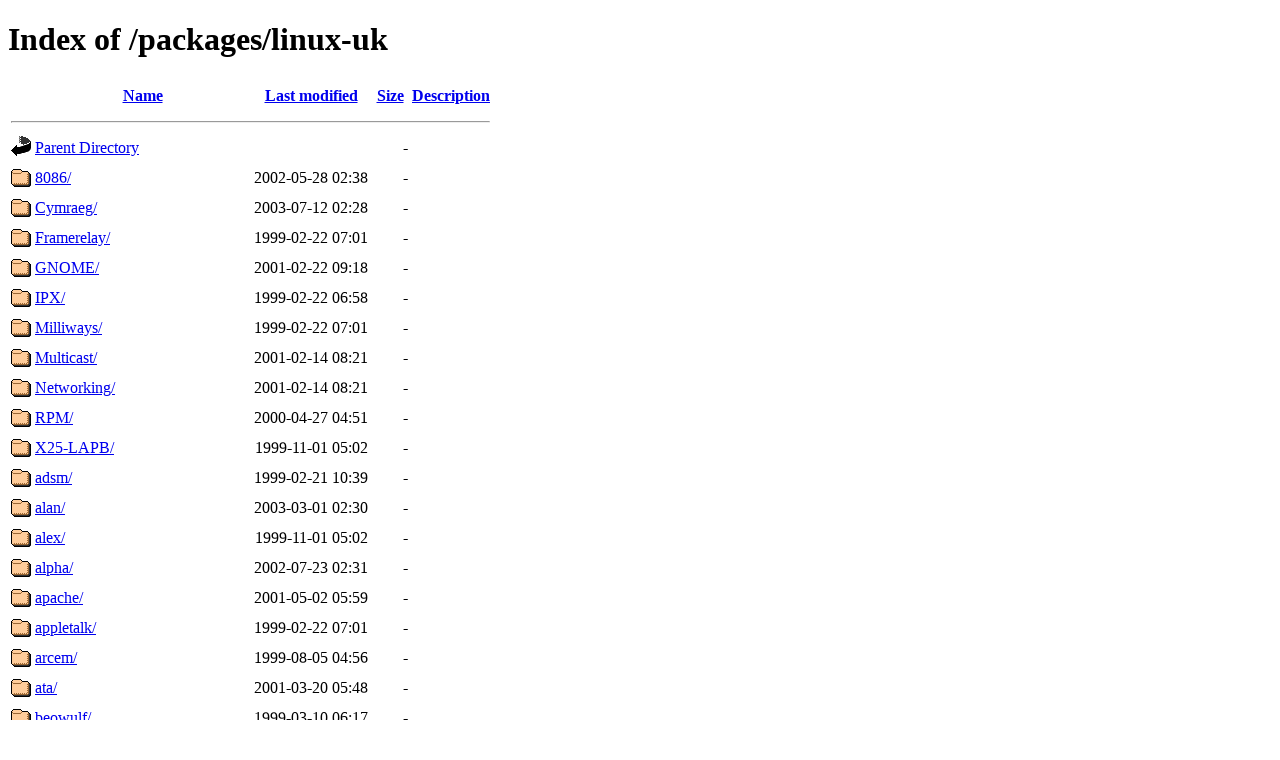

--- FILE ---
content_type: text/html;charset=UTF-8
request_url: http://rsync.icm.edu.pl/packages/linux-uk/
body_size: 1354
content:
<!DOCTYPE HTML PUBLIC "-//W3C//DTD HTML 4.01//EN" "http://www.w3.org/TR/html4/strict.dtd">
<html>
 <head>
  <title>Index of /packages/linux-uk</title>
 </head>
 <body>
<h1>Index of /packages/linux-uk</h1>
  <table>
   <tr><th valign="top"><img src="/icons/blank.gif" alt="[ICO]"></th><th><a href="?C=N;O=D">Name</a></th><th><a href="?C=M;O=A">Last modified</a></th><th><a href="?C=S;O=A">Size</a></th><th><a href="?C=D;O=A">Description</a></th></tr>
   <tr><th colspan="5"><hr></th></tr>
<tr><td valign="top"><img src="/icons/back.gif" alt="[PARENTDIR]"></td><td><a href="/packages/">Parent Directory</a></td><td>&nbsp;</td><td align="right">  - </td><td>&nbsp;</td></tr>
<tr><td valign="top"><img src="/icons/folder.gif" alt="[DIR]"></td><td><a href="8086/">8086/</a></td><td align="right">2002-05-28 02:38  </td><td align="right">  - </td><td>&nbsp;</td></tr>
<tr><td valign="top"><img src="/icons/folder.gif" alt="[DIR]"></td><td><a href="Cymraeg/">Cymraeg/</a></td><td align="right">2003-07-12 02:28  </td><td align="right">  - </td><td>&nbsp;</td></tr>
<tr><td valign="top"><img src="/icons/folder.gif" alt="[DIR]"></td><td><a href="Framerelay/">Framerelay/</a></td><td align="right">1999-02-22 07:01  </td><td align="right">  - </td><td>&nbsp;</td></tr>
<tr><td valign="top"><img src="/icons/folder.gif" alt="[DIR]"></td><td><a href="GNOME/">GNOME/</a></td><td align="right">2001-02-22 09:18  </td><td align="right">  - </td><td>&nbsp;</td></tr>
<tr><td valign="top"><img src="/icons/folder.gif" alt="[DIR]"></td><td><a href="IPX/">IPX/</a></td><td align="right">1999-02-22 06:58  </td><td align="right">  - </td><td>&nbsp;</td></tr>
<tr><td valign="top"><img src="/icons/folder.gif" alt="[DIR]"></td><td><a href="Milliways/">Milliways/</a></td><td align="right">1999-02-22 07:01  </td><td align="right">  - </td><td>&nbsp;</td></tr>
<tr><td valign="top"><img src="/icons/folder.gif" alt="[DIR]"></td><td><a href="Multicast/">Multicast/</a></td><td align="right">2001-02-14 08:21  </td><td align="right">  - </td><td>&nbsp;</td></tr>
<tr><td valign="top"><img src="/icons/folder.gif" alt="[DIR]"></td><td><a href="Networking/">Networking/</a></td><td align="right">2001-02-14 08:21  </td><td align="right">  - </td><td>&nbsp;</td></tr>
<tr><td valign="top"><img src="/icons/folder.gif" alt="[DIR]"></td><td><a href="RPM/">RPM/</a></td><td align="right">2000-04-27 04:51  </td><td align="right">  - </td><td>&nbsp;</td></tr>
<tr><td valign="top"><img src="/icons/folder.gif" alt="[DIR]"></td><td><a href="X25-LAPB/">X25-LAPB/</a></td><td align="right">1999-11-01 05:02  </td><td align="right">  - </td><td>&nbsp;</td></tr>
<tr><td valign="top"><img src="/icons/folder.gif" alt="[DIR]"></td><td><a href="adsm/">adsm/</a></td><td align="right">1999-02-21 10:39  </td><td align="right">  - </td><td>&nbsp;</td></tr>
<tr><td valign="top"><img src="/icons/folder.gif" alt="[DIR]"></td><td><a href="alan/">alan/</a></td><td align="right">2003-03-01 02:30  </td><td align="right">  - </td><td>&nbsp;</td></tr>
<tr><td valign="top"><img src="/icons/folder.gif" alt="[DIR]"></td><td><a href="alex/">alex/</a></td><td align="right">1999-11-01 05:02  </td><td align="right">  - </td><td>&nbsp;</td></tr>
<tr><td valign="top"><img src="/icons/folder.gif" alt="[DIR]"></td><td><a href="alpha/">alpha/</a></td><td align="right">2002-07-23 02:31  </td><td align="right">  - </td><td>&nbsp;</td></tr>
<tr><td valign="top"><img src="/icons/folder.gif" alt="[DIR]"></td><td><a href="apache/">apache/</a></td><td align="right">2001-05-02 05:59  </td><td align="right">  - </td><td>&nbsp;</td></tr>
<tr><td valign="top"><img src="/icons/folder.gif" alt="[DIR]"></td><td><a href="appletalk/">appletalk/</a></td><td align="right">1999-02-22 07:01  </td><td align="right">  - </td><td>&nbsp;</td></tr>
<tr><td valign="top"><img src="/icons/folder.gif" alt="[DIR]"></td><td><a href="arcem/">arcem/</a></td><td align="right">1999-08-05 04:56  </td><td align="right">  - </td><td>&nbsp;</td></tr>
<tr><td valign="top"><img src="/icons/folder.gif" alt="[DIR]"></td><td><a href="ata/">ata/</a></td><td align="right">2001-03-20 05:48  </td><td align="right">  - </td><td>&nbsp;</td></tr>
<tr><td valign="top"><img src="/icons/folder.gif" alt="[DIR]"></td><td><a href="beowulf/">beowulf/</a></td><td align="right">1999-03-10 06:17  </td><td align="right">  - </td><td>&nbsp;</td></tr>
<tr><td valign="top"><img src="/icons/folder.gif" alt="[DIR]"></td><td><a href="buffer/">buffer/</a></td><td align="right">2000-08-20 11:22  </td><td align="right">  - </td><td>&nbsp;</td></tr>
<tr><td valign="top"><img src="/icons/folder.gif" alt="[DIR]"></td><td><a href="cpufreq/">cpufreq/</a></td><td align="right">2005-08-30 02:28  </td><td align="right">  - </td><td>&nbsp;</td></tr>
<tr><td valign="top"><img src="/icons/image2.gif" alt="[IMG]"></td><td><a href="evil-penguin-hacking-network.jpg">evil-penguin-hacking-network.jpg</a></td><td align="right">1999-02-22 04:21  </td><td align="right"> 86K</td><td>&nbsp;</td></tr>
<tr><td valign="top"><img src="/icons/image2.gif" alt="[IMG]"></td><td><a href="evil-penguin-rewires-the-net.jpg">evil-penguin-rewires-the-net.jpg</a></td><td align="right">1999-02-22 04:21  </td><td align="right"> 83K</td><td>&nbsp;</td></tr>
<tr><td valign="top"><img src="/icons/image2.gif" alt="[IMG]"></td><td><a href="evil-penguin.jpg">evil-penguin.jpg</a></td><td align="right">1998-11-27 00:18  </td><td align="right">303K</td><td>&nbsp;</td></tr>
<tr><td valign="top"><img src="/icons/folder.gif" alt="[DIR]"></td><td><a href="fedora-ppc/">fedora-ppc/</a></td><td align="right">2005-05-22 02:31  </td><td align="right">  - </td><td>&nbsp;</td></tr>
<tr><td valign="top"><img src="/icons/image2.gif" alt="[IMG]"></td><td><a href="flying.jpg">flying.jpg</a></td><td align="right">1999-02-23 22:09  </td><td align="right"> 78K</td><td>&nbsp;</td></tr>
<tr><td valign="top"><img src="/icons/folder.gif" alt="[DIR]"></td><td><a href="ha/">ha/</a></td><td align="right">2000-07-26 05:07  </td><td align="right">  - </td><td>&nbsp;</td></tr>
<tr><td valign="top"><img src="/icons/folder.gif" alt="[DIR]"></td><td><a href="history/">history/</a></td><td align="right">2000-05-18 05:00  </td><td align="right">  - </td><td>&nbsp;</td></tr>
<tr><td valign="top"><img src="/icons/folder.gif" alt="[DIR]"></td><td><a href="iBCS/">iBCS/</a></td><td align="right">2000-03-15 18:08  </td><td align="right">  - </td><td>&nbsp;</td></tr>
<tr><td valign="top"><img src="/icons/folder.gif" alt="[DIR]"></td><td><a href="incoming/">incoming/</a></td><td align="right">2004-02-27 02:27  </td><td align="right">  - </td><td>&nbsp;</td></tr>
<tr><td valign="top"><img src="/icons/folder.gif" alt="[DIR]"></td><td><a href="isdn/">isdn/</a></td><td align="right">1999-02-22 07:00  </td><td align="right">  - </td><td>&nbsp;</td></tr>
<tr><td valign="top"><img src="/icons/folder.gif" alt="[DIR]"></td><td><a href="kernel/">kernel/</a></td><td align="right">2002-11-23 02:29  </td><td align="right">  - </td><td>&nbsp;</td></tr>
<tr><td valign="top"><img src="/icons/folder.gif" alt="[DIR]"></td><td><a href="mac/">mac/</a></td><td align="right">1999-11-01 05:03  </td><td align="right">  - </td><td>&nbsp;</td></tr>
<tr><td valign="top"><img src="/icons/folder.gif" alt="[DIR]"></td><td><a href="openmotif/">openmotif/</a></td><td align="right">2003-05-07 16:33  </td><td align="right">  - </td><td>&nbsp;</td></tr>
<tr><td valign="top"><img src="/icons/folder.gif" alt="[DIR]"></td><td><a href="penguin-zoo/">penguin-zoo/</a></td><td align="right">1999-08-16 05:41  </td><td align="right">  - </td><td>&nbsp;</td></tr>
<tr><td valign="top"><img src="/icons/folder.gif" alt="[DIR]"></td><td><a href="penguin/">penguin/</a></td><td align="right">1999-02-21 10:36  </td><td align="right">  - </td><td>&nbsp;</td></tr>
<tr><td valign="top"><img src="/icons/folder.gif" alt="[DIR]"></td><td><a href="people/">people/</a></td><td align="right">2005-03-22 02:28  </td><td align="right">  - </td><td>&nbsp;</td></tr>
<tr><td valign="top"><img src="/icons/folder.gif" alt="[DIR]"></td><td><a href="piranha/">piranha/</a></td><td align="right">2002-08-13 02:25  </td><td align="right">  - </td><td>&nbsp;</td></tr>
<tr><td valign="top"><img src="/icons/folder.gif" alt="[DIR]"></td><td><a href="revo/">revo/</a></td><td align="right">2002-03-22 02:52  </td><td align="right">  - </td><td>&nbsp;</td></tr>
<tr><td valign="top"><img src="/icons/folder.gif" alt="[DIR]"></td><td><a href="rmk/">rmk/</a></td><td align="right">2004-03-20 02:26  </td><td align="right">  - </td><td>&nbsp;</td></tr>
<tr><td valign="top"><img src="/icons/folder.gif" alt="[DIR]"></td><td><a href="sct/">sct/</a></td><td align="right">2001-02-14 08:21  </td><td align="right">  - </td><td>&nbsp;</td></tr>
<tr><td valign="top"><img src="/icons/folder.gif" alt="[DIR]"></td><td><a href="superh/">superh/</a></td><td align="right">2000-04-16 04:52  </td><td align="right">  - </td><td>&nbsp;</td></tr>
<tr><td valign="top"><img src="/icons/folder.gif" alt="[DIR]"></td><td><a href="transputer/">transputer/</a></td><td align="right">1999-02-22 06:10  </td><td align="right">  - </td><td>&nbsp;</td></tr>
<tr><td valign="top"><img src="/icons/folder.gif" alt="[DIR]"></td><td><a href="ucLinux/">ucLinux/</a></td><td align="right">1999-02-22 06:12  </td><td align="right">  - </td><td>&nbsp;</td></tr>
<tr><td valign="top"><img src="/icons/folder.gif" alt="[DIR]"></td><td><a href="video4linux/">video4linux/</a></td><td align="right">1999-02-21 10:39  </td><td align="right">  - </td><td>&nbsp;</td></tr>
<tr><td valign="top"><img src="/icons/folder.gif" alt="[DIR]"></td><td><a href="videograb/">videograb/</a></td><td align="right">1999-02-22 06:55  </td><td align="right">  - </td><td>&nbsp;</td></tr>
<tr><td valign="top"><img src="/icons/folder.gif" alt="[DIR]"></td><td><a href="virtual/">virtual/</a></td><td align="right">2001-02-14 08:21  </td><td align="right">  - </td><td>&nbsp;</td></tr>
<tr><td valign="top"><img src="/icons/folder.gif" alt="[DIR]"></td><td><a href="willy/">willy/</a></td><td align="right">2004-02-05 02:28  </td><td align="right">  - </td><td>&nbsp;</td></tr>
<tr><td valign="top"><img src="/icons/folder.gif" alt="[DIR]"></td><td><a href="wwwkit/">wwwkit/</a></td><td align="right">1999-02-21 06:03  </td><td align="right">  - </td><td>&nbsp;</td></tr>
   <tr><th colspan="5"><hr></th></tr>
</table>
<address>Apache/2.4.66 (Debian) Server at rsync.icm.edu.pl Port 80</address>
</body></html>
